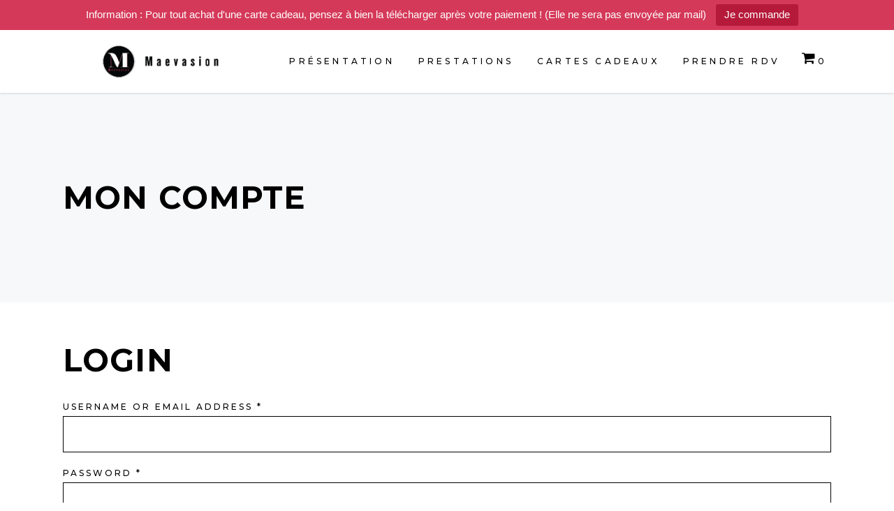

--- FILE ---
content_type: text/html; charset=UTF-8
request_url: https://maevasion.fr/mon-compte/
body_size: 15921
content:
<!DOCTYPE html>
<html lang="fr-FR">
<head>
    
        <meta charset="UTF-8"/>
        <link rel="profile" href="https://gmpg.org/xfn/11"/>
        
                <meta name="viewport" content="width=device-width,initial-scale=1,user-scalable=yes">
        <meta name='robots' content='noindex, follow' />
<script>window._wca = window._wca || [];</script>

	<!-- This site is optimized with the Yoast SEO plugin v21.7 - https://yoast.com/wordpress/plugins/seo/ -->
	<title>Mon compte - Maevasion - Esthéticienne à domicile</title>
	<link rel="canonical" href="https://maevasion.fr/mon-compte/" />
	<meta property="og:locale" content="fr_FR" />
	<meta property="og:type" content="article" />
	<meta property="og:title" content="Mon compte - Maevasion - Esthéticienne à domicile" />
	<meta property="og:url" content="https://maevasion.fr/mon-compte/" />
	<meta property="og:site_name" content="Maevasion - Esthéticienne à domicile" />
	<meta name="twitter:card" content="summary_large_image" />
	<script type="application/ld+json" class="yoast-schema-graph">{"@context":"https://schema.org","@graph":[{"@type":"WebPage","@id":"https://maevasion.fr/mon-compte/","url":"https://maevasion.fr/mon-compte/","name":"Mon compte - Maevasion - Esthéticienne à domicile","isPartOf":{"@id":"https://maevasion.fr/#website"},"datePublished":"2018-12-09T13:15:35+00:00","dateModified":"2018-12-09T13:15:35+00:00","breadcrumb":{"@id":"https://maevasion.fr/mon-compte/#breadcrumb"},"inLanguage":"fr-FR","potentialAction":[{"@type":"ReadAction","target":["https://maevasion.fr/mon-compte/"]}]},{"@type":"BreadcrumbList","@id":"https://maevasion.fr/mon-compte/#breadcrumb","itemListElement":[{"@type":"ListItem","position":1,"name":"Accueil","item":"https://maevasion.fr/"},{"@type":"ListItem","position":2,"name":"Mon compte"}]},{"@type":"WebSite","@id":"https://maevasion.fr/#website","url":"https://maevasion.fr/","name":"Maevasion - Esthéticienne à domicile","description":"Bel et Bien chez soi","publisher":{"@id":"https://maevasion.fr/#organization"},"potentialAction":[{"@type":"SearchAction","target":{"@type":"EntryPoint","urlTemplate":"https://maevasion.fr/?s={search_term_string}"},"query-input":"required name=search_term_string"}],"inLanguage":"fr-FR"},{"@type":"Organization","@id":"https://maevasion.fr/#organization","name":"Maëvasion","url":"https://maevasion.fr/","logo":{"@type":"ImageObject","inLanguage":"fr-FR","@id":"https://maevasion.fr/#/schema/logo/image/","url":"https://maevasion.fr/wp-content/uploads/2018/12/Logo-Maëvasion-RVB-version-écran-2.jpg","contentUrl":"https://maevasion.fr/wp-content/uploads/2018/12/Logo-Maëvasion-RVB-version-écran-2.jpg","width":501,"height":500,"caption":"Maëvasion"},"image":{"@id":"https://maevasion.fr/#/schema/logo/image/"}}]}</script>
	<!-- / Yoast SEO plugin. -->


<link rel='dns-prefetch' href='//stats.wp.com' />
<link rel='dns-prefetch' href='//secure.gravatar.com' />
<link rel='dns-prefetch' href='//fonts.googleapis.com' />
<link rel='dns-prefetch' href='//v0.wordpress.com' />
<link rel='dns-prefetch' href='//c0.wp.com' />
<link rel="alternate" type="application/rss+xml" title="Maevasion - Esthéticienne à domicile &raquo; Flux" href="https://maevasion.fr/feed/" />
<link rel="alternate" type="application/rss+xml" title="Maevasion - Esthéticienne à domicile &raquo; Flux des commentaires" href="https://maevasion.fr/comments/feed/" />
<link rel="alternate" title="oEmbed (JSON)" type="application/json+oembed" href="https://maevasion.fr/wp-json/oembed/1.0/embed?url=https%3A%2F%2Fmaevasion.fr%2Fmon-compte%2F" />
<link rel="alternate" title="oEmbed (XML)" type="text/xml+oembed" href="https://maevasion.fr/wp-json/oembed/1.0/embed?url=https%3A%2F%2Fmaevasion.fr%2Fmon-compte%2F&#038;format=xml" />
		<!-- This site uses the Google Analytics by MonsterInsights plugin v8.23.1 - Using Analytics tracking - https://www.monsterinsights.com/ -->
		<!-- Remarque : MonsterInsights n’est actuellement pas configuré sur ce site. Le propriétaire doit authentifier son compte Google Analytics dans les réglages de MonsterInsights.  -->
					<!-- No tracking code set -->
				<!-- / Google Analytics by MonsterInsights -->
		<style id='wp-img-auto-sizes-contain-inline-css' type='text/css'>
img:is([sizes=auto i],[sizes^="auto," i]){contain-intrinsic-size:3000px 1500px}
/*# sourceURL=wp-img-auto-sizes-contain-inline-css */
</style>
<style id='wp-emoji-styles-inline-css' type='text/css'>

	img.wp-smiley, img.emoji {
		display: inline !important;
		border: none !important;
		box-shadow: none !important;
		height: 1em !important;
		width: 1em !important;
		margin: 0 0.07em !important;
		vertical-align: -0.1em !important;
		background: none !important;
		padding: 0 !important;
	}
/*# sourceURL=wp-emoji-styles-inline-css */
</style>
<style id='wp-block-library-inline-css' type='text/css'>
:root{--wp-block-synced-color:#7a00df;--wp-block-synced-color--rgb:122,0,223;--wp-bound-block-color:var(--wp-block-synced-color);--wp-editor-canvas-background:#ddd;--wp-admin-theme-color:#007cba;--wp-admin-theme-color--rgb:0,124,186;--wp-admin-theme-color-darker-10:#006ba1;--wp-admin-theme-color-darker-10--rgb:0,107,160.5;--wp-admin-theme-color-darker-20:#005a87;--wp-admin-theme-color-darker-20--rgb:0,90,135;--wp-admin-border-width-focus:2px}@media (min-resolution:192dpi){:root{--wp-admin-border-width-focus:1.5px}}.wp-element-button{cursor:pointer}:root .has-very-light-gray-background-color{background-color:#eee}:root .has-very-dark-gray-background-color{background-color:#313131}:root .has-very-light-gray-color{color:#eee}:root .has-very-dark-gray-color{color:#313131}:root .has-vivid-green-cyan-to-vivid-cyan-blue-gradient-background{background:linear-gradient(135deg,#00d084,#0693e3)}:root .has-purple-crush-gradient-background{background:linear-gradient(135deg,#34e2e4,#4721fb 50%,#ab1dfe)}:root .has-hazy-dawn-gradient-background{background:linear-gradient(135deg,#faaca8,#dad0ec)}:root .has-subdued-olive-gradient-background{background:linear-gradient(135deg,#fafae1,#67a671)}:root .has-atomic-cream-gradient-background{background:linear-gradient(135deg,#fdd79a,#004a59)}:root .has-nightshade-gradient-background{background:linear-gradient(135deg,#330968,#31cdcf)}:root .has-midnight-gradient-background{background:linear-gradient(135deg,#020381,#2874fc)}:root{--wp--preset--font-size--normal:16px;--wp--preset--font-size--huge:42px}.has-regular-font-size{font-size:1em}.has-larger-font-size{font-size:2.625em}.has-normal-font-size{font-size:var(--wp--preset--font-size--normal)}.has-huge-font-size{font-size:var(--wp--preset--font-size--huge)}.has-text-align-center{text-align:center}.has-text-align-left{text-align:left}.has-text-align-right{text-align:right}.has-fit-text{white-space:nowrap!important}#end-resizable-editor-section{display:none}.aligncenter{clear:both}.items-justified-left{justify-content:flex-start}.items-justified-center{justify-content:center}.items-justified-right{justify-content:flex-end}.items-justified-space-between{justify-content:space-between}.screen-reader-text{border:0;clip-path:inset(50%);height:1px;margin:-1px;overflow:hidden;padding:0;position:absolute;width:1px;word-wrap:normal!important}.screen-reader-text:focus{background-color:#ddd;clip-path:none;color:#444;display:block;font-size:1em;height:auto;left:5px;line-height:normal;padding:15px 23px 14px;text-decoration:none;top:5px;width:auto;z-index:100000}html :where(.has-border-color){border-style:solid}html :where([style*=border-top-color]){border-top-style:solid}html :where([style*=border-right-color]){border-right-style:solid}html :where([style*=border-bottom-color]){border-bottom-style:solid}html :where([style*=border-left-color]){border-left-style:solid}html :where([style*=border-width]){border-style:solid}html :where([style*=border-top-width]){border-top-style:solid}html :where([style*=border-right-width]){border-right-style:solid}html :where([style*=border-bottom-width]){border-bottom-style:solid}html :where([style*=border-left-width]){border-left-style:solid}html :where(img[class*=wp-image-]){height:auto;max-width:100%}:where(figure){margin:0 0 1em}html :where(.is-position-sticky){--wp-admin--admin-bar--position-offset:var(--wp-admin--admin-bar--height,0px)}@media screen and (max-width:600px){html :where(.is-position-sticky){--wp-admin--admin-bar--position-offset:0px}}
.has-text-align-justify{text-align:justify;}

/*# sourceURL=wp-block-library-inline-css */
</style><style id='global-styles-inline-css' type='text/css'>
:root{--wp--preset--aspect-ratio--square: 1;--wp--preset--aspect-ratio--4-3: 4/3;--wp--preset--aspect-ratio--3-4: 3/4;--wp--preset--aspect-ratio--3-2: 3/2;--wp--preset--aspect-ratio--2-3: 2/3;--wp--preset--aspect-ratio--16-9: 16/9;--wp--preset--aspect-ratio--9-16: 9/16;--wp--preset--color--black: #000000;--wp--preset--color--cyan-bluish-gray: #abb8c3;--wp--preset--color--white: #ffffff;--wp--preset--color--pale-pink: #f78da7;--wp--preset--color--vivid-red: #cf2e2e;--wp--preset--color--luminous-vivid-orange: #ff6900;--wp--preset--color--luminous-vivid-amber: #fcb900;--wp--preset--color--light-green-cyan: #7bdcb5;--wp--preset--color--vivid-green-cyan: #00d084;--wp--preset--color--pale-cyan-blue: #8ed1fc;--wp--preset--color--vivid-cyan-blue: #0693e3;--wp--preset--color--vivid-purple: #9b51e0;--wp--preset--gradient--vivid-cyan-blue-to-vivid-purple: linear-gradient(135deg,rgb(6,147,227) 0%,rgb(155,81,224) 100%);--wp--preset--gradient--light-green-cyan-to-vivid-green-cyan: linear-gradient(135deg,rgb(122,220,180) 0%,rgb(0,208,130) 100%);--wp--preset--gradient--luminous-vivid-amber-to-luminous-vivid-orange: linear-gradient(135deg,rgb(252,185,0) 0%,rgb(255,105,0) 100%);--wp--preset--gradient--luminous-vivid-orange-to-vivid-red: linear-gradient(135deg,rgb(255,105,0) 0%,rgb(207,46,46) 100%);--wp--preset--gradient--very-light-gray-to-cyan-bluish-gray: linear-gradient(135deg,rgb(238,238,238) 0%,rgb(169,184,195) 100%);--wp--preset--gradient--cool-to-warm-spectrum: linear-gradient(135deg,rgb(74,234,220) 0%,rgb(151,120,209) 20%,rgb(207,42,186) 40%,rgb(238,44,130) 60%,rgb(251,105,98) 80%,rgb(254,248,76) 100%);--wp--preset--gradient--blush-light-purple: linear-gradient(135deg,rgb(255,206,236) 0%,rgb(152,150,240) 100%);--wp--preset--gradient--blush-bordeaux: linear-gradient(135deg,rgb(254,205,165) 0%,rgb(254,45,45) 50%,rgb(107,0,62) 100%);--wp--preset--gradient--luminous-dusk: linear-gradient(135deg,rgb(255,203,112) 0%,rgb(199,81,192) 50%,rgb(65,88,208) 100%);--wp--preset--gradient--pale-ocean: linear-gradient(135deg,rgb(255,245,203) 0%,rgb(182,227,212) 50%,rgb(51,167,181) 100%);--wp--preset--gradient--electric-grass: linear-gradient(135deg,rgb(202,248,128) 0%,rgb(113,206,126) 100%);--wp--preset--gradient--midnight: linear-gradient(135deg,rgb(2,3,129) 0%,rgb(40,116,252) 100%);--wp--preset--font-size--small: 13px;--wp--preset--font-size--medium: 20px;--wp--preset--font-size--large: 36px;--wp--preset--font-size--x-large: 42px;--wp--preset--spacing--20: 0.44rem;--wp--preset--spacing--30: 0.67rem;--wp--preset--spacing--40: 1rem;--wp--preset--spacing--50: 1.5rem;--wp--preset--spacing--60: 2.25rem;--wp--preset--spacing--70: 3.38rem;--wp--preset--spacing--80: 5.06rem;--wp--preset--shadow--natural: 6px 6px 9px rgba(0, 0, 0, 0.2);--wp--preset--shadow--deep: 12px 12px 50px rgba(0, 0, 0, 0.4);--wp--preset--shadow--sharp: 6px 6px 0px rgba(0, 0, 0, 0.2);--wp--preset--shadow--outlined: 6px 6px 0px -3px rgb(255, 255, 255), 6px 6px rgb(0, 0, 0);--wp--preset--shadow--crisp: 6px 6px 0px rgb(0, 0, 0);}:where(.is-layout-flex){gap: 0.5em;}:where(.is-layout-grid){gap: 0.5em;}body .is-layout-flex{display: flex;}.is-layout-flex{flex-wrap: wrap;align-items: center;}.is-layout-flex > :is(*, div){margin: 0;}body .is-layout-grid{display: grid;}.is-layout-grid > :is(*, div){margin: 0;}:where(.wp-block-columns.is-layout-flex){gap: 2em;}:where(.wp-block-columns.is-layout-grid){gap: 2em;}:where(.wp-block-post-template.is-layout-flex){gap: 1.25em;}:where(.wp-block-post-template.is-layout-grid){gap: 1.25em;}.has-black-color{color: var(--wp--preset--color--black) !important;}.has-cyan-bluish-gray-color{color: var(--wp--preset--color--cyan-bluish-gray) !important;}.has-white-color{color: var(--wp--preset--color--white) !important;}.has-pale-pink-color{color: var(--wp--preset--color--pale-pink) !important;}.has-vivid-red-color{color: var(--wp--preset--color--vivid-red) !important;}.has-luminous-vivid-orange-color{color: var(--wp--preset--color--luminous-vivid-orange) !important;}.has-luminous-vivid-amber-color{color: var(--wp--preset--color--luminous-vivid-amber) !important;}.has-light-green-cyan-color{color: var(--wp--preset--color--light-green-cyan) !important;}.has-vivid-green-cyan-color{color: var(--wp--preset--color--vivid-green-cyan) !important;}.has-pale-cyan-blue-color{color: var(--wp--preset--color--pale-cyan-blue) !important;}.has-vivid-cyan-blue-color{color: var(--wp--preset--color--vivid-cyan-blue) !important;}.has-vivid-purple-color{color: var(--wp--preset--color--vivid-purple) !important;}.has-black-background-color{background-color: var(--wp--preset--color--black) !important;}.has-cyan-bluish-gray-background-color{background-color: var(--wp--preset--color--cyan-bluish-gray) !important;}.has-white-background-color{background-color: var(--wp--preset--color--white) !important;}.has-pale-pink-background-color{background-color: var(--wp--preset--color--pale-pink) !important;}.has-vivid-red-background-color{background-color: var(--wp--preset--color--vivid-red) !important;}.has-luminous-vivid-orange-background-color{background-color: var(--wp--preset--color--luminous-vivid-orange) !important;}.has-luminous-vivid-amber-background-color{background-color: var(--wp--preset--color--luminous-vivid-amber) !important;}.has-light-green-cyan-background-color{background-color: var(--wp--preset--color--light-green-cyan) !important;}.has-vivid-green-cyan-background-color{background-color: var(--wp--preset--color--vivid-green-cyan) !important;}.has-pale-cyan-blue-background-color{background-color: var(--wp--preset--color--pale-cyan-blue) !important;}.has-vivid-cyan-blue-background-color{background-color: var(--wp--preset--color--vivid-cyan-blue) !important;}.has-vivid-purple-background-color{background-color: var(--wp--preset--color--vivid-purple) !important;}.has-black-border-color{border-color: var(--wp--preset--color--black) !important;}.has-cyan-bluish-gray-border-color{border-color: var(--wp--preset--color--cyan-bluish-gray) !important;}.has-white-border-color{border-color: var(--wp--preset--color--white) !important;}.has-pale-pink-border-color{border-color: var(--wp--preset--color--pale-pink) !important;}.has-vivid-red-border-color{border-color: var(--wp--preset--color--vivid-red) !important;}.has-luminous-vivid-orange-border-color{border-color: var(--wp--preset--color--luminous-vivid-orange) !important;}.has-luminous-vivid-amber-border-color{border-color: var(--wp--preset--color--luminous-vivid-amber) !important;}.has-light-green-cyan-border-color{border-color: var(--wp--preset--color--light-green-cyan) !important;}.has-vivid-green-cyan-border-color{border-color: var(--wp--preset--color--vivid-green-cyan) !important;}.has-pale-cyan-blue-border-color{border-color: var(--wp--preset--color--pale-cyan-blue) !important;}.has-vivid-cyan-blue-border-color{border-color: var(--wp--preset--color--vivid-cyan-blue) !important;}.has-vivid-purple-border-color{border-color: var(--wp--preset--color--vivid-purple) !important;}.has-vivid-cyan-blue-to-vivid-purple-gradient-background{background: var(--wp--preset--gradient--vivid-cyan-blue-to-vivid-purple) !important;}.has-light-green-cyan-to-vivid-green-cyan-gradient-background{background: var(--wp--preset--gradient--light-green-cyan-to-vivid-green-cyan) !important;}.has-luminous-vivid-amber-to-luminous-vivid-orange-gradient-background{background: var(--wp--preset--gradient--luminous-vivid-amber-to-luminous-vivid-orange) !important;}.has-luminous-vivid-orange-to-vivid-red-gradient-background{background: var(--wp--preset--gradient--luminous-vivid-orange-to-vivid-red) !important;}.has-very-light-gray-to-cyan-bluish-gray-gradient-background{background: var(--wp--preset--gradient--very-light-gray-to-cyan-bluish-gray) !important;}.has-cool-to-warm-spectrum-gradient-background{background: var(--wp--preset--gradient--cool-to-warm-spectrum) !important;}.has-blush-light-purple-gradient-background{background: var(--wp--preset--gradient--blush-light-purple) !important;}.has-blush-bordeaux-gradient-background{background: var(--wp--preset--gradient--blush-bordeaux) !important;}.has-luminous-dusk-gradient-background{background: var(--wp--preset--gradient--luminous-dusk) !important;}.has-pale-ocean-gradient-background{background: var(--wp--preset--gradient--pale-ocean) !important;}.has-electric-grass-gradient-background{background: var(--wp--preset--gradient--electric-grass) !important;}.has-midnight-gradient-background{background: var(--wp--preset--gradient--midnight) !important;}.has-small-font-size{font-size: var(--wp--preset--font-size--small) !important;}.has-medium-font-size{font-size: var(--wp--preset--font-size--medium) !important;}.has-large-font-size{font-size: var(--wp--preset--font-size--large) !important;}.has-x-large-font-size{font-size: var(--wp--preset--font-size--x-large) !important;}
/*# sourceURL=global-styles-inline-css */
</style>

<style id='classic-theme-styles-inline-css' type='text/css'>
/*! This file is auto-generated */
.wp-block-button__link{color:#fff;background-color:#32373c;border-radius:9999px;box-shadow:none;text-decoration:none;padding:calc(.667em + 2px) calc(1.333em + 2px);font-size:1.125em}.wp-block-file__button{background:#32373c;color:#fff;text-decoration:none}
/*# sourceURL=/wp-includes/css/classic-themes.min.css */
</style>
<link rel='stylesheet' id='contact-form-7-css' href='https://maevasion.fr/wp-content/plugins/contact-form-7/includes/css/styles.css?ver=5.8.5' type='text/css' media='all' />
<link rel='stylesheet' id='rs-plugin-settings-css' href='https://maevasion.fr/wp-content/plugins/revslider/public/assets/css/settings.css?ver=5.4.8' type='text/css' media='all' />
<style id='rs-plugin-settings-inline-css' type='text/css'>
#rs-demo-id {}
/*# sourceURL=rs-plugin-settings-inline-css */
</style>
<link rel='stylesheet' id='topbar-css' href='https://maevasion.fr/wp-content/plugins/top-bar/inc/../css/topbar_style.css?ver=6.9' type='text/css' media='all' />
<link rel='stylesheet' id='select2-css' href='https://c0.wp.com/p/woocommerce/8.4.2/assets/css/select2.css' type='text/css' media='all' />
<style id='woocommerce-inline-inline-css' type='text/css'>
.woocommerce form .form-row .required { visibility: visible; }
/*# sourceURL=woocommerce-inline-inline-css */
</style>
<link rel='stylesheet' id='curly-mkdf-default-style-css' href='https://maevasion.fr/wp-content/themes/curly/style.css?ver=6.9' type='text/css' media='all' />
<link rel='stylesheet' id='curly-mkdf-child-style-css' href='https://maevasion.fr/wp-content/themes/curly-child/style.css?ver=6.9' type='text/css' media='all' />
<link rel='stylesheet' id='curly-mkdf-modules-css' href='https://maevasion.fr/wp-content/themes/curly/assets/css/modules.min.css?ver=6.9' type='text/css' media='all' />
<link rel='stylesheet' id='curly-mkdf-font_awesome-css' href='https://maevasion.fr/wp-content/themes/curly/assets/css/font-awesome/css/font-awesome.min.css?ver=6.9' type='text/css' media='all' />
<link rel='stylesheet' id='mediaelement-css' href='https://c0.wp.com/c/6.9/wp-includes/js/mediaelement/mediaelementplayer-legacy.min.css' type='text/css' media='all' />
<link rel='stylesheet' id='wp-mediaelement-css' href='https://c0.wp.com/c/6.9/wp-includes/js/mediaelement/wp-mediaelement.min.css' type='text/css' media='all' />
<link rel='stylesheet' id='curly-mkdf-woo-css' href='https://maevasion.fr/wp-content/themes/curly/assets/css/woocommerce.min.css?ver=6.9' type='text/css' media='all' />
<style id='curly-mkdf-woo-inline-css' type='text/css'>
.mkdf-smooth-transition-loader { background-color: #0a0a0a;}
/*# sourceURL=curly-mkdf-woo-inline-css */
</style>
<link rel='stylesheet' id='curly-business-style-css' href='https://maevasion.fr/wp-content/plugins/curly-business/assets/css/business.min.css?ver=6.9' type='text/css' media='all' />
<link rel='stylesheet' id='curly-business-responsive-style-css' href='https://maevasion.fr/wp-content/plugins/curly-business/assets/css/business-responsive.min.css?ver=6.9' type='text/css' media='all' />
<link rel='stylesheet' id='curly-mkdf-woo-responsive-css' href='https://maevasion.fr/wp-content/themes/curly/assets/css/woocommerce-responsive.min.css?ver=6.9' type='text/css' media='all' />
<link rel='stylesheet' id='curly-mkdf-style-dynamic-css' href='https://maevasion.fr/wp-content/themes/curly/assets/css/style_dynamic.css?ver=1703257148' type='text/css' media='all' />
<link rel='stylesheet' id='curly-mkdf-modules-responsive-css' href='https://maevasion.fr/wp-content/themes/curly/assets/css/modules-responsive.min.css?ver=6.9' type='text/css' media='all' />
<link rel='stylesheet' id='curly-mkdf-style-dynamic-responsive-css' href='https://maevasion.fr/wp-content/themes/curly/assets/css/style_dynamic_responsive.css?ver=1703257148' type='text/css' media='all' />
<link rel='stylesheet' id='curly-mkdf-google-fonts-css' href='https://fonts.googleapis.com/css?family=Montserrat%3A300%2C500%2C700&#038;subset=latin-ext&#038;ver=1.0.0' type='text/css' media='all' />
<link rel='stylesheet' id='jetpack_css-css' href='https://c0.wp.com/p/jetpack/12.9.4/css/jetpack.css' type='text/css' media='all' />
<script type="text/javascript" src="https://c0.wp.com/c/6.9/wp-includes/js/jquery/jquery.min.js" id="jquery-core-js"></script>
<script type="text/javascript" src="https://c0.wp.com/c/6.9/wp-includes/js/jquery/jquery-migrate.min.js" id="jquery-migrate-js"></script>
<script type="text/javascript" src="https://maevasion.fr/wp-content/plugins/revslider/public/assets/js/jquery.themepunch.tools.min.js?ver=5.4.8" id="tp-tools-js"></script>
<script type="text/javascript" src="https://maevasion.fr/wp-content/plugins/revslider/public/assets/js/jquery.themepunch.revolution.min.js?ver=5.4.8" id="revmin-js"></script>
<script type="text/javascript" id="topbar_frontjs-js-extra">
/* <![CDATA[ */
var tpbr_settings = {"fixed":"notfixed","user_who":"notloggedin","guests_or_users":"all","message":"Information : Pour tout achat d'une carte cadeau, pensez \u00e0 bien la t\u00e9l\u00e9charger apr\u00e8s votre paiement !  (Elle ne sera pas envoy\u00e9e par mail)","status":"active","yn_button":"button","color":"#d53959","button_text":"Je commande","button_url":"https://maevasion.fr/produit/carte-cadeau/","button_behavior":"samewindow","is_admin_bar":"no","detect_sticky":"1"};
//# sourceURL=topbar_frontjs-js-extra
/* ]]> */
</script>
<script type="text/javascript" src="https://maevasion.fr/wp-content/plugins/top-bar/inc/../js/tpbr_front.min.js?ver=6.9" id="topbar_frontjs-js"></script>
<script type="text/javascript" src="https://c0.wp.com/p/woocommerce/8.4.2/assets/js/jquery-blockui/jquery.blockUI.min.js" id="jquery-blockui-js" data-wp-strategy="defer"></script>
<script type="text/javascript" id="wc-add-to-cart-js-extra">
/* <![CDATA[ */
var wc_add_to_cart_params = {"ajax_url":"/wp-admin/admin-ajax.php","wc_ajax_url":"/?wc-ajax=%%endpoint%%","i18n_view_cart":"View cart","cart_url":"https://maevasion.fr/panier/","is_cart":"","cart_redirect_after_add":"no"};
//# sourceURL=wc-add-to-cart-js-extra
/* ]]> */
</script>
<script type="text/javascript" src="https://c0.wp.com/p/woocommerce/8.4.2/assets/js/frontend/add-to-cart.min.js" id="wc-add-to-cart-js" data-wp-strategy="defer"></script>
<script type="text/javascript" src="https://c0.wp.com/p/woocommerce/8.4.2/assets/js/selectWoo/selectWoo.full.min.js" id="selectWoo-js" defer="defer" data-wp-strategy="defer"></script>
<script type="text/javascript" src="https://c0.wp.com/p/woocommerce/8.4.2/assets/js/js-cookie/js.cookie.min.js" id="js-cookie-js" defer="defer" data-wp-strategy="defer"></script>
<script type="text/javascript" id="woocommerce-js-extra">
/* <![CDATA[ */
var woocommerce_params = {"ajax_url":"/wp-admin/admin-ajax.php","wc_ajax_url":"/?wc-ajax=%%endpoint%%"};
//# sourceURL=woocommerce-js-extra
/* ]]> */
</script>
<script type="text/javascript" src="https://c0.wp.com/p/woocommerce/8.4.2/assets/js/frontend/woocommerce.min.js" id="woocommerce-js" defer="defer" data-wp-strategy="defer"></script>
<script type="text/javascript" src="https://maevasion.fr/wp-content/plugins/js_composer/assets/js/vendors/woocommerce-add-to-cart.js?ver=6.0.3" id="vc_woocommerce-add-to-cart-js-js"></script>
<script defer type="text/javascript" src="https://stats.wp.com/s-202604.js" id="woocommerce-analytics-js"></script>
<script type="text/javascript" src="https://c0.wp.com/p/woocommerce/8.4.2/assets/js/select2/select2.full.min.js" id="select2-js" defer="defer" data-wp-strategy="defer"></script>
<link rel="https://api.w.org/" href="https://maevasion.fr/wp-json/" /><link rel="alternate" title="JSON" type="application/json" href="https://maevasion.fr/wp-json/wp/v2/pages/4181" /><link rel="EditURI" type="application/rsd+xml" title="RSD" href="https://maevasion.fr/xmlrpc.php?rsd" />
<meta name="generator" content="WordPress 6.9" />
<meta name="generator" content="WooCommerce 8.4.2" />
<link rel='shortlink' href='https://wp.me/PaznzP-15r' />
	<style>img#wpstats{display:none}</style>
			<noscript><style>.woocommerce-product-gallery{ opacity: 1 !important; }</style></noscript>
	<meta name="generator" content="Powered by WPBakery Page Builder - drag and drop page builder for WordPress."/>
<meta name="generator" content="Powered by Slider Revolution 5.4.8 - responsive, Mobile-Friendly Slider Plugin for WordPress with comfortable drag and drop interface." />
<link rel="icon" href="https://maevasion.fr/wp-content/uploads/2018/12/LogoMaevasion-02-100x100.png" sizes="32x32" />
<link rel="icon" href="https://maevasion.fr/wp-content/uploads/2018/12/LogoMaevasion-02-300x300.png" sizes="192x192" />
<link rel="apple-touch-icon" href="https://maevasion.fr/wp-content/uploads/2018/12/LogoMaevasion-02-300x300.png" />
<meta name="msapplication-TileImage" content="https://maevasion.fr/wp-content/uploads/2018/12/LogoMaevasion-02-300x300.png" />
<script type="text/javascript">function setREVStartSize(e){									
						try{ e.c=jQuery(e.c);var i=jQuery(window).width(),t=9999,r=0,n=0,l=0,f=0,s=0,h=0;
							if(e.responsiveLevels&&(jQuery.each(e.responsiveLevels,function(e,f){f>i&&(t=r=f,l=e),i>f&&f>r&&(r=f,n=e)}),t>r&&(l=n)),f=e.gridheight[l]||e.gridheight[0]||e.gridheight,s=e.gridwidth[l]||e.gridwidth[0]||e.gridwidth,h=i/s,h=h>1?1:h,f=Math.round(h*f),"fullscreen"==e.sliderLayout){var u=(e.c.width(),jQuery(window).height());if(void 0!=e.fullScreenOffsetContainer){var c=e.fullScreenOffsetContainer.split(",");if (c) jQuery.each(c,function(e,i){u=jQuery(i).length>0?u-jQuery(i).outerHeight(!0):u}),e.fullScreenOffset.split("%").length>1&&void 0!=e.fullScreenOffset&&e.fullScreenOffset.length>0?u-=jQuery(window).height()*parseInt(e.fullScreenOffset,0)/100:void 0!=e.fullScreenOffset&&e.fullScreenOffset.length>0&&(u-=parseInt(e.fullScreenOffset,0))}f=u}else void 0!=e.minHeight&&f<e.minHeight&&(f=e.minHeight);e.c.closest(".rev_slider_wrapper").css({height:f})					
						}catch(d){console.log("Failure at Presize of Slider:"+d)}						
					};</script>
<noscript><style> .wpb_animate_when_almost_visible { opacity: 1; }</style></noscript></head>
<body data-rsssl=1 class="wp-singular page-template-default page page-id-4181 wp-theme-curly wp-child-theme-curly-child theme-curly mkdf-business-1.1 curly-core-1.1.1 woocommerce-account woocommerce-page woocommerce-no-js curly child-child-ver-1.0.0 curly-ver-1.3 mkdf-grid-1200 mkdf-empty-google-api mkdf-wide-dropdown-menu-content-in-grid mkdf-dark-header mkdf-fixed-on-scroll mkdf-dropdown-animate-height mkdf-header-standard mkdf-menu-area-in-grid-shadow-disable mkdf-menu-area-border-disable mkdf-menu-area-in-grid-border-disable mkdf-logo-area-border-disable mkdf-woocommerce-page mkdf-woocommerce-columns-3 mkdf-woo-normal-space mkdf-woo-pl-info-below-image mkdf-woo-single-thumb-on-left-side mkdf-woo-single-has-pretty-photo mkdf-default-mobile-header mkdf-sticky-up-mobile-header wpb-js-composer js-comp-ver-6.0.3 vc_responsive" itemscope itemtype="http://schema.org/WebPage">

<div class="mkdf-wrapper">
    <div class="mkdf-wrapper-inner">
        
    <header class="mkdf-page-header">
        
                <div class="mkdf-fixed-wrapper">
            
            <div class="mkdf-menu-area mkdf-menu-right">
                
                                <div class="mkdf-grid">
                    
                    <div class="mkdf-vertical-align-containers">
                        <div class="mkdf-position-left"><!--
				 -->
                            <div class="mkdf-position-left-inner">
                                

    <div class="mkdf-logo-wrapper">
        <a itemprop="url" href="https://maevasion.fr/" style="height: 208px;">
            <img itemprop="image" class="mkdf-normal-logo" src="https://maevasion.fr/wp-content/uploads/2018/12/LogoMaevasionDark-02-02.png" width="1257" height="417"  alt="logo"/>
                            <img itemprop="image" class="mkdf-dark-logo" src="https://maevasion.fr/wp-content/uploads/2018/12/LogoMaevasionDark-02-02.png" width="1257" height="417"  alt="dark logo"/>                            <img itemprop="image" class="mkdf-light-logo" src="https://maevasion.fr/wp-content/uploads/2018/12/LogoMaevasion-01-01.png" width="1257" height="418"  alt="light logo"/>        </a>
    </div>

                                                            </div>
                        </div>
                                                <div class="mkdf-position-right"><!--
				 -->
                            <div class="mkdf-position-right-inner">
                                                                    
    <nav class="mkdf-main-menu mkdf-drop-down mkdf-default-nav">
        <ul id="menu-maevasion" class="clearfix"><li id="nav-menu-item-4232" class="menu-item menu-item-type-post_type menu-item-object-page menu-item-has-children  has_sub narrow"><a href="https://maevasion.fr/presentation/" class=""><span class="item_outer"><span class="item_text">Présentation</span><i class="mkdf-menu-arrow fa fa-angle-down"></i></span></a>
<div class="second"><div class="inner"><ul>
	<li id="nav-menu-item-4663" class="menu-item menu-item-type-post_type menu-item-object-page "><a href="https://maevasion.fr/infos-pratiques/" class=""><span class="item_outer"><span class="item_text">Infos pratiques</span></span></a></li>
	<li id="nav-menu-item-4666" class="menu-item menu-item-type-post_type menu-item-object-page "><a href="https://maevasion.fr/contact/" class=""><span class="item_outer"><span class="item_text">Contact</span></span></a></li>
	<li id="nav-menu-item-10234" class="menu-item menu-item-type-custom menu-item-object-custom "><a href="https://www.fredericm.com/fr-fr/shop?refcode=chuan5gz32udjj97q84qzusmf" class=""><span class="item_outer"><span class="item_text">Nos produits</span></span></a></li>
</ul></div></div>
</li>
<li id="nav-menu-item-4233" class="menu-item menu-item-type-post_type menu-item-object-page menu-item-has-children  has_sub narrow"><a href="https://maevasion.fr/mes-prestations/" class=""><span class="item_outer"><span class="item_text">Prestations</span><i class="mkdf-menu-arrow fa fa-angle-down"></i></span></a>
<div class="second"><div class="inner"><ul>
	<li id="nav-menu-item-4372" class="menu-item menu-item-type-post_type menu-item-object-page "><a href="https://maevasion.fr/epilations/" class=""><span class="item_outer"><span class="item_text">Epilations</span></span></a></li>
	<li id="nav-menu-item-4370" class="menu-item menu-item-type-post_type menu-item-object-page "><a href="https://maevasion.fr/soins-des-cils/" class=""><span class="item_outer"><span class="item_text">Soins de cils</span></span></a></li>
	<li id="nav-menu-item-4373" class="menu-item menu-item-type-post_type menu-item-object-page "><a href="https://maevasion.fr/soins-du-visage/" class=""><span class="item_outer"><span class="item_text">Soins du visage</span></span></a></li>
	<li id="nav-menu-item-4234" class="menu-item menu-item-type-post_type menu-item-object-page "><a href="https://maevasion.fr/soins-corporels/" class=""><span class="item_outer"><span class="item_text">Soins corporels</span></span></a></li>
	<li id="nav-menu-item-4371" class="menu-item menu-item-type-post_type menu-item-object-page "><a href="https://maevasion.fr/maquillage/" class=""><span class="item_outer"><span class="item_text">Maquillages</span></span></a></li>
	<li id="nav-menu-item-4369" class="menu-item menu-item-type-post_type menu-item-object-page "><a href="https://maevasion.fr/ongles/" class=""><span class="item_outer"><span class="item_text">Ongles</span></span></a></li>
	<li id="nav-menu-item-5067" class="menu-item menu-item-type-post_type menu-item-object-page "><a href="https://maevasion.fr/beauty-party/" class=""><span class="item_outer"><span class="item_text">Beauty Party</span></span></a></li>
</ul></div></div>
</li>
<li id="nav-menu-item-4555" class="menu-item menu-item-type-post_type menu-item-object-page  narrow"><a href="https://maevasion.fr/cartes-cadeaux/" class=""><span class="item_outer"><span class="item_text">Cartes cadeaux</span></span></a></li>
<li id="nav-menu-item-4430" class="menu-item menu-item-type-post_type menu-item-object-page  narrow"><a href="https://maevasion.fr/prendre-rendez-vous/" class=""><span class="item_outer"><span class="item_text">Prendre RDV</span></span></a></li>
</ul>    </nav>

                                                                			<div class="mkdf-shopping-cart-holder" >
				<div class="mkdf-shopping-cart-inner">
					<a itemprop="url" class="mkdf-header-cart mkdf-header-cart-icon-pack"					   href="https://maevasion.fr/panier/">
						<span class="mkdf-cart-icon"><i class="mkdf-icon-font-awesome fa fa-shopping-cart "></i></span>
						<span class="mkdf-cart-number">0</span>
					</a>
					<div class="mkdf-shopping-cart-dropdown">
						<ul>
															<li class="mkdf-empty-cart">
									<h5>Cart is empty.</h5></li>
													</ul>
					</div>
				</div>
			</div>
			                            </div>
                        </div>
                    </div>

                                    </div>
                        </div>

                    </div>
    
        
            </header>


    <header class="mkdf-mobile-header">
        
        <div class="mkdf-mobile-header-inner">
            <div class="mkdf-mobile-header-holder">
                <div class="mkdf-grid">
                    <div class="mkdf-vertical-align-containers">
                        <div class="mkdf-vertical-align-containers">
                                                            <div class="mkdf-mobile-menu-opener mkdf-mobile-menu-opener-icon-pack">
                                    <a href="javascript:void(0)">
									<span class="mkdf-mobile-menu-icon">
										<i class="mkdf-icon-font-awesome fa fa-bars "></i>									</span>
                                                                            </a>
                                </div>
                                                        <div class="mkdf-position-center"><!--
						 -->
                                <div class="mkdf-position-center-inner">
                                    

    <div class="mkdf-mobile-logo-wrapper">
        <a itemprop="url" href="https://maevasion.fr/" style="height: 208px">
            <img itemprop="image" src="https://maevasion.fr/wp-content/uploads/2018/12/LogoMaevasionDark-02-02.png" width="1257" height="417"  alt="Mobile Logo"/>
        </a>
    </div>

                                </div>
                            </div>
                            <div class="mkdf-position-right"><!--
						 -->
                                <div class="mkdf-position-right-inner">
                                                                    </div>
                            </div>
                        </div>
                    </div>
                </div>
            </div>
            <nav class="mkdf-mobile-nav" role="navigation" aria-label="Mobile Menu">
        <div class="mkdf-grid">
	        <ul id="menu-maevasion-1" class=""><li id="mobile-menu-item-4232" class="menu-item menu-item-type-post_type menu-item-object-page menu-item-has-children  has_sub"><a href="https://maevasion.fr/presentation/" class=""><span>Présentation</span></a><span class="mobile_arrow"><i class="mkdf-sub-arrow fa fa-angle-right"></i><i class="fa fa-angle-down"></i></span>
<ul class="sub_menu">
	<li id="mobile-menu-item-4663" class="menu-item menu-item-type-post_type menu-item-object-page "><a href="https://maevasion.fr/infos-pratiques/" class=""><span>Infos pratiques</span></a></li>
	<li id="mobile-menu-item-4666" class="menu-item menu-item-type-post_type menu-item-object-page "><a href="https://maevasion.fr/contact/" class=""><span>Contact</span></a></li>
	<li id="mobile-menu-item-10234" class="menu-item menu-item-type-custom menu-item-object-custom "><a href="https://www.fredericm.com/fr-fr/shop?refcode=chuan5gz32udjj97q84qzusmf" class=""><span>Nos produits</span></a></li>
</ul>
</li>
<li id="mobile-menu-item-4233" class="menu-item menu-item-type-post_type menu-item-object-page menu-item-has-children  has_sub"><a href="https://maevasion.fr/mes-prestations/" class=""><span>Prestations</span></a><span class="mobile_arrow"><i class="mkdf-sub-arrow fa fa-angle-right"></i><i class="fa fa-angle-down"></i></span>
<ul class="sub_menu">
	<li id="mobile-menu-item-4372" class="menu-item menu-item-type-post_type menu-item-object-page "><a href="https://maevasion.fr/epilations/" class=""><span>Epilations</span></a></li>
	<li id="mobile-menu-item-4370" class="menu-item menu-item-type-post_type menu-item-object-page "><a href="https://maevasion.fr/soins-des-cils/" class=""><span>Soins de cils</span></a></li>
	<li id="mobile-menu-item-4373" class="menu-item menu-item-type-post_type menu-item-object-page "><a href="https://maevasion.fr/soins-du-visage/" class=""><span>Soins du visage</span></a></li>
	<li id="mobile-menu-item-4234" class="menu-item menu-item-type-post_type menu-item-object-page "><a href="https://maevasion.fr/soins-corporels/" class=""><span>Soins corporels</span></a></li>
	<li id="mobile-menu-item-4371" class="menu-item menu-item-type-post_type menu-item-object-page "><a href="https://maevasion.fr/maquillage/" class=""><span>Maquillages</span></a></li>
	<li id="mobile-menu-item-4369" class="menu-item menu-item-type-post_type menu-item-object-page "><a href="https://maevasion.fr/ongles/" class=""><span>Ongles</span></a></li>
	<li id="mobile-menu-item-5067" class="menu-item menu-item-type-post_type menu-item-object-page "><a href="https://maevasion.fr/beauty-party/" class=""><span>Beauty Party</span></a></li>
</ul>
</li>
<li id="mobile-menu-item-4555" class="menu-item menu-item-type-post_type menu-item-object-page "><a href="https://maevasion.fr/cartes-cadeaux/" class=""><span>Cartes cadeaux</span></a></li>
<li id="mobile-menu-item-4430" class="menu-item menu-item-type-post_type menu-item-object-page "><a href="https://maevasion.fr/prendre-rendez-vous/" class=""><span>Prendre RDV</span></a></li>
</ul>        </div>
    </nav>
        </div>

            </header>


        <div class="mkdf-content" >
            <div class="mkdf-content-inner">
<div class="mkdf-title-holder mkdf-standard-type mkdf-title-va-header-bottom" style="height: 300px" data-height="300">
        <div class="mkdf-title-wrapper" style="height: 300px">
        <div class="mkdf-title-inner">
            <div class="mkdf-grid">

                
                                    <h2 class="mkdf-page-title entry-title" >
                    Mon compte                    </h2>
                
            </div>
        </div>
    </div>
</div>


    <div class="mkdf-container mkdf-default-page-template">
        
        <div class="mkdf-container-inner clearfix">
                                        <div class="mkdf-grid-row">
                    <div class="mkdf-page-content-holder mkdf-grid-col-12">
                        <div class="woocommerce"><div class="woocommerce-notices-wrapper"></div>

		<h2>Login</h2>

		<form class="woocommerce-form woocommerce-form-login login" method="post">

			
			<p class="woocommerce-form-row woocommerce-form-row--wide form-row form-row-wide">
				<label for="username">Username or email address&nbsp;<span class="required">*</span></label>
				<input type="text" class="woocommerce-Input woocommerce-Input--text input-text" name="username" id="username" autocomplete="username" value="" />			</p>
			<p class="woocommerce-form-row woocommerce-form-row--wide form-row form-row-wide">
				<label for="password">Password&nbsp;<span class="required">*</span></label>
				<input class="woocommerce-Input woocommerce-Input--text input-text" type="password" name="password" id="password" autocomplete="current-password" />
			</p>

			
			<p class="form-row">
				<label class="woocommerce-form__label woocommerce-form__label-for-checkbox woocommerce-form-login__rememberme">
					<input class="woocommerce-form__input woocommerce-form__input-checkbox" name="rememberme" type="checkbox" id="rememberme" value="forever" /> <span>Remember me</span>
				</label>
				<input type="hidden" id="woocommerce-login-nonce" name="woocommerce-login-nonce" value="8911b110a0" /><input type="hidden" name="_wp_http_referer" value="/mon-compte/" />				<button type="submit" class="woocommerce-button button woocommerce-form-login__submit" name="login" value="Log in">Log in</button>
			</p>
			<p class="woocommerce-LostPassword lost_password">
				<a href="https://maevasion.fr/mon-compte/lost-password/">Lost your password?</a>
			</p>

			
		</form>


</div>
                    </div>
                                    </div>
                                </div>

            </div>

</div> <!-- close div.content_inner -->
</div>  <!-- close div.content -->
    <footer class="mkdf-page-footer ">
        <div class="mkdf-footer-top-holder">
    <div class="mkdf-footer-top-inner mkdf-grid">
        <div class="mkdf-grid-row mkdf-footer-top-alignment-left">
                            <div class="mkdf-column-content mkdf-grid-col-3">
                    <div id="nav_menu-2" class="widget mkdf-footer-column-1 widget_nav_menu"><div class="menu-maevasion-container"><ul id="menu-maevasion-2" class="menu"><li id="menu-item-4232" class="menu-item menu-item-type-post_type menu-item-object-page menu-item-has-children menu-item-4232"><a href="https://maevasion.fr/presentation/">Présentation</a>
<ul class="sub-menu">
	<li id="menu-item-4663" class="menu-item menu-item-type-post_type menu-item-object-page menu-item-4663"><a href="https://maevasion.fr/infos-pratiques/">Infos pratiques</a></li>
	<li id="menu-item-4666" class="menu-item menu-item-type-post_type menu-item-object-page menu-item-4666"><a href="https://maevasion.fr/contact/">Contact</a></li>
	<li id="menu-item-10234" class="menu-item menu-item-type-custom menu-item-object-custom menu-item-10234"><a href="https://www.fredericm.com/fr-fr/shop?refcode=chuan5gz32udjj97q84qzusmf">Nos produits</a></li>
</ul>
</li>
<li id="menu-item-4233" class="menu-item menu-item-type-post_type menu-item-object-page menu-item-has-children menu-item-4233"><a href="https://maevasion.fr/mes-prestations/">Prestations</a>
<ul class="sub-menu">
	<li id="menu-item-4372" class="menu-item menu-item-type-post_type menu-item-object-page menu-item-4372"><a href="https://maevasion.fr/epilations/">Epilations</a></li>
	<li id="menu-item-4370" class="menu-item menu-item-type-post_type menu-item-object-page menu-item-4370"><a href="https://maevasion.fr/soins-des-cils/">Soins de cils</a></li>
	<li id="menu-item-4373" class="menu-item menu-item-type-post_type menu-item-object-page menu-item-4373"><a href="https://maevasion.fr/soins-du-visage/">Soins du visage</a></li>
	<li id="menu-item-4234" class="menu-item menu-item-type-post_type menu-item-object-page menu-item-4234"><a href="https://maevasion.fr/soins-corporels/">Soins corporels</a></li>
	<li id="menu-item-4371" class="menu-item menu-item-type-post_type menu-item-object-page menu-item-4371"><a href="https://maevasion.fr/maquillage/">Maquillages</a></li>
	<li id="menu-item-4369" class="menu-item menu-item-type-post_type menu-item-object-page menu-item-4369"><a href="https://maevasion.fr/ongles/">Ongles</a></li>
	<li id="menu-item-5067" class="menu-item menu-item-type-post_type menu-item-object-page menu-item-5067"><a href="https://maevasion.fr/beauty-party/">Beauty Party</a></li>
</ul>
</li>
<li id="menu-item-4555" class="menu-item menu-item-type-post_type menu-item-object-page menu-item-4555"><a href="https://maevasion.fr/cartes-cadeaux/">Cartes cadeaux</a></li>
<li id="menu-item-4430" class="menu-item menu-item-type-post_type menu-item-object-page menu-item-4430"><a href="https://maevasion.fr/prendre-rendez-vous/">Prendre RDV</a></li>
</ul></div></div>                </div>
                            <div class="mkdf-column-content mkdf-grid-col-3">
                    			
			<div class="widget mkdf-working-hours-widget ">
								<div class="mkdf-wh-wrapper" style="width: 100%">
					<div class="mkdf-wh-holder">
    <div class="mkdf-wh-holder-inner">

        
                    <ul class="mkdf-wh-items">
                                    <li class="mkdf-wh-item clearfix">
                        <p class="mkdf-wh-day">
                        Monday                        </p>
                        <p class="mkdf-wh-hours">
                                                    <span class="mkdf-wh-from">8h</span>
                                                                            <span class="mkdf-wh-delimiter">-</span>
                            <span class="mkdf-wh-to">20h</span>
                                                </p>
                    </li>
                                    <li class="mkdf-wh-item clearfix">
                        <p class="mkdf-wh-day">
                        Tuesday                        </p>
                        <p class="mkdf-wh-hours">
                                                    <span class="mkdf-wh-from">8h</span>
                                                                            <span class="mkdf-wh-delimiter">-</span>
                            <span class="mkdf-wh-to">20h</span>
                                                </p>
                    </li>
                                    <li class="mkdf-wh-item clearfix">
                        <p class="mkdf-wh-day">
                        Wednesday                        </p>
                        <p class="mkdf-wh-hours">
                                                    <span class="mkdf-wh-from">8h</span>
                                                                            <span class="mkdf-wh-delimiter">-</span>
                            <span class="mkdf-wh-to">20h</span>
                                                </p>
                    </li>
                                    <li class="mkdf-wh-item clearfix">
                        <p class="mkdf-wh-day">
                        Thursday                        </p>
                        <p class="mkdf-wh-hours">
                                                    <span class="mkdf-wh-from">8h</span>
                                                                            <span class="mkdf-wh-delimiter">-</span>
                            <span class="mkdf-wh-to">20h</span>
                                                </p>
                    </li>
                                    <li class="mkdf-wh-item clearfix">
                        <p class="mkdf-wh-day">
                        Friday                        </p>
                        <p class="mkdf-wh-hours">
                                                    <span class="mkdf-wh-from">7h</span>
                                                                            <span class="mkdf-wh-delimiter">-</span>
                            <span class="mkdf-wh-to">20h</span>
                                                </p>
                    </li>
                                    <li class="mkdf-wh-item clearfix">
                        <p class="mkdf-wh-day">
                        Saturday                        </p>
                        <p class="mkdf-wh-hours">
                                                    <span class="mkdf-wh-from">8h</span>
                                                                            <span class="mkdf-wh-delimiter">-</span>
                            <span class="mkdf-wh-to">12h</span>
                                                </p>
                    </li>
                                    <li class="mkdf-wh-item clearfix">
                        <p class="mkdf-wh-day">
                        Sunday                        </p>
                        <p class="mkdf-wh-hours">
                                                    <span class="mkdf-wh-from">Closed</span>
                                                                        </p>
                    </li>
                            </ul>
        
    </div>
</div>				</div>
			</div>
		                </div>
                            <div class="mkdf-column-content mkdf-grid-col-3">
                                    </div>
                            <div class="mkdf-column-content mkdf-grid-col-3">
                                    </div>
                    </div>
    </div>
</div>    </footer>
</div> <!-- close div.mkdf-wrapper-inner  -->
</div> <!-- close div.mkdf-wrapper -->
<script type="speculationrules">
{"prefetch":[{"source":"document","where":{"and":[{"href_matches":"/*"},{"not":{"href_matches":["/wp-*.php","/wp-admin/*","/wp-content/uploads/*","/wp-content/*","/wp-content/plugins/*","/wp-content/themes/curly-child/*","/wp-content/themes/curly/*","/*\\?(.+)"]}},{"not":{"selector_matches":"a[rel~=\"nofollow\"]"}},{"not":{"selector_matches":".no-prefetch, .no-prefetch a"}}]},"eagerness":"conservative"}]}
</script>
<script id="mcjs">!function(c,h,i,m,p){m=c.createElement(h),p=c.getElementsByTagName(h)[0],m.async=1,m.src=i,p.parentNode.insertBefore(m,p)}(document,"script","https://chimpstatic.com/mcjs-connected/js/users/08570f4cc8355c559dcdb5671/d4437b26fe63591ad8b27ccda.js");</script>	<script type="text/javascript">
		(function () {
			var c = document.body.className;
			c = c.replace(/woocommerce-no-js/, 'woocommerce-js');
			document.body.className = c;
		})();
	</script>
	<script type="text/javascript" src="https://maevasion.fr/wp-content/plugins/contact-form-7/includes/swv/js/index.js?ver=5.8.5" id="swv-js"></script>
<script type="text/javascript" id="contact-form-7-js-extra">
/* <![CDATA[ */
var wpcf7 = {"api":{"root":"https://maevasion.fr/wp-json/","namespace":"contact-form-7/v1"}};
//# sourceURL=contact-form-7-js-extra
/* ]]> */
</script>
<script type="text/javascript" src="https://maevasion.fr/wp-content/plugins/contact-form-7/includes/js/index.js?ver=5.8.5" id="contact-form-7-js"></script>
<script type="text/javascript" id="mailchimp-woocommerce-js-extra">
/* <![CDATA[ */
var mailchimp_public_data = {"site_url":"https://maevasion.fr","ajax_url":"https://maevasion.fr/wp-admin/admin-ajax.php","disable_carts":"","subscribers_only":"","language":"fr","allowed_to_set_cookies":"1"};
//# sourceURL=mailchimp-woocommerce-js-extra
/* ]]> */
</script>
<script type="text/javascript" src="https://maevasion.fr/wp-content/plugins/mailchimp-for-woocommerce/public/js/mailchimp-woocommerce-public.min.js?ver=3.5.07" id="mailchimp-woocommerce-js"></script>
<script type="text/javascript" src="https://c0.wp.com/c/6.9/wp-includes/js/jquery/ui/core.min.js" id="jquery-ui-core-js"></script>
<script type="text/javascript" src="https://c0.wp.com/c/6.9/wp-includes/js/jquery/ui/tabs.min.js" id="jquery-ui-tabs-js"></script>
<script type="text/javascript" src="https://c0.wp.com/c/6.9/wp-includes/js/jquery/ui/accordion.min.js" id="jquery-ui-accordion-js"></script>
<script type="text/javascript" id="mediaelement-core-js-before">
/* <![CDATA[ */
var mejsL10n = {"language":"fr","strings":{"mejs.download-file":"T\u00e9l\u00e9charger le fichier","mejs.install-flash":"Vous utilisez un navigateur qui n\u2019a pas le lecteur Flash activ\u00e9 ou install\u00e9. Veuillez activer votre extension Flash ou t\u00e9l\u00e9charger la derni\u00e8re version \u00e0 partir de cette adresse\u00a0: https://get.adobe.com/flashplayer/","mejs.fullscreen":"Plein \u00e9cran","mejs.play":"Lecture","mejs.pause":"Pause","mejs.time-slider":"Curseur de temps","mejs.time-help-text":"Utilisez les fl\u00e8ches droite/gauche pour avancer d\u2019une seconde, haut/bas pour avancer de dix secondes.","mejs.live-broadcast":"\u00c9mission en direct","mejs.volume-help-text":"Utilisez les fl\u00e8ches haut/bas pour augmenter ou diminuer le volume.","mejs.unmute":"R\u00e9activer le son","mejs.mute":"Muet","mejs.volume-slider":"Curseur de volume","mejs.video-player":"Lecteur vid\u00e9o","mejs.audio-player":"Lecteur audio","mejs.captions-subtitles":"L\u00e9gendes/Sous-titres","mejs.captions-chapters":"Chapitres","mejs.none":"Aucun","mejs.afrikaans":"Afrikaans","mejs.albanian":"Albanais","mejs.arabic":"Arabe","mejs.belarusian":"Bi\u00e9lorusse","mejs.bulgarian":"Bulgare","mejs.catalan":"Catalan","mejs.chinese":"Chinois","mejs.chinese-simplified":"Chinois (simplifi\u00e9)","mejs.chinese-traditional":"Chinois (traditionnel)","mejs.croatian":"Croate","mejs.czech":"Tch\u00e8que","mejs.danish":"Danois","mejs.dutch":"N\u00e9erlandais","mejs.english":"Anglais","mejs.estonian":"Estonien","mejs.filipino":"Filipino","mejs.finnish":"Finnois","mejs.french":"Fran\u00e7ais","mejs.galician":"Galicien","mejs.german":"Allemand","mejs.greek":"Grec","mejs.haitian-creole":"Cr\u00e9ole ha\u00eftien","mejs.hebrew":"H\u00e9breu","mejs.hindi":"Hindi","mejs.hungarian":"Hongrois","mejs.icelandic":"Islandais","mejs.indonesian":"Indon\u00e9sien","mejs.irish":"Irlandais","mejs.italian":"Italien","mejs.japanese":"Japonais","mejs.korean":"Cor\u00e9en","mejs.latvian":"Letton","mejs.lithuanian":"Lituanien","mejs.macedonian":"Mac\u00e9donien","mejs.malay":"Malais","mejs.maltese":"Maltais","mejs.norwegian":"Norv\u00e9gien","mejs.persian":"Perse","mejs.polish":"Polonais","mejs.portuguese":"Portugais","mejs.romanian":"Roumain","mejs.russian":"Russe","mejs.serbian":"Serbe","mejs.slovak":"Slovaque","mejs.slovenian":"Slov\u00e9nien","mejs.spanish":"Espagnol","mejs.swahili":"Swahili","mejs.swedish":"Su\u00e9dois","mejs.tagalog":"Tagalog","mejs.thai":"Thai","mejs.turkish":"Turc","mejs.ukrainian":"Ukrainien","mejs.vietnamese":"Vietnamien","mejs.welsh":"Ga\u00e9lique","mejs.yiddish":"Yiddish"}};
//# sourceURL=mediaelement-core-js-before
/* ]]> */
</script>
<script type="text/javascript" src="https://c0.wp.com/c/6.9/wp-includes/js/mediaelement/mediaelement-and-player.min.js" id="mediaelement-core-js"></script>
<script type="text/javascript" src="https://c0.wp.com/c/6.9/wp-includes/js/mediaelement/mediaelement-migrate.min.js" id="mediaelement-migrate-js"></script>
<script type="text/javascript" id="mediaelement-js-extra">
/* <![CDATA[ */
var _wpmejsSettings = {"pluginPath":"/wp-includes/js/mediaelement/","classPrefix":"mejs-","stretching":"responsive","audioShortcodeLibrary":"mediaelement","videoShortcodeLibrary":"mediaelement"};
//# sourceURL=mediaelement-js-extra
/* ]]> */
</script>
<script type="text/javascript" src="https://c0.wp.com/c/6.9/wp-includes/js/mediaelement/wp-mediaelement.min.js" id="wp-mediaelement-js"></script>
<script type="text/javascript" src="https://maevasion.fr/wp-content/themes/curly/assets/js/modules/plugins/jquery.appear.js?ver=6.9" id="appear-js"></script>
<script type="text/javascript" src="https://maevasion.fr/wp-content/themes/curly/assets/js/modules/plugins/modernizr.min.js?ver=6.9" id="modernizr-js"></script>
<script type="text/javascript" src="https://c0.wp.com/c/6.9/wp-includes/js/hoverIntent.min.js" id="hoverIntent-js"></script>
<script type="text/javascript" src="https://maevasion.fr/wp-content/themes/curly/assets/js/modules/plugins/jquery.plugin.js?ver=6.9" id="jquery-plugin-js"></script>
<script type="text/javascript" src="https://maevasion.fr/wp-content/themes/curly/assets/js/modules/plugins/owl.carousel.min.js?ver=6.9" id="owl-carousel-js"></script>
<script type="text/javascript" src="https://maevasion.fr/wp-content/themes/curly/assets/js/modules/plugins/jquery.waypoints.min.js?ver=6.9" id="waypoints-js"></script>
<script type="text/javascript" src="https://maevasion.fr/wp-content/themes/curly/assets/js/modules/plugins/fluidvids.min.js?ver=6.9" id="fluidvids-js"></script>
<script type="text/javascript" src="https://maevasion.fr/wp-content/plugins/js_composer/assets/lib/prettyphoto/js/jquery.prettyPhoto.min.js?ver=6.0.3" id="prettyphoto-js"></script>
<script type="text/javascript" src="https://maevasion.fr/wp-content/themes/curly/assets/js/modules/plugins/perfect-scrollbar.jquery.min.js?ver=6.9" id="perfect-scrollbar-js"></script>
<script type="text/javascript" src="https://maevasion.fr/wp-content/themes/curly/assets/js/modules/plugins/ScrollToPlugin.min.js?ver=6.9" id="ScrollToPlugin-js"></script>
<script type="text/javascript" src="https://maevasion.fr/wp-content/themes/curly/assets/js/modules/plugins/parallax.min.js?ver=6.9" id="parallax-js"></script>
<script type="text/javascript" src="https://maevasion.fr/wp-content/themes/curly/assets/js/modules/plugins/jquery.waitforimages.js?ver=6.9" id="waitforimages-js"></script>
<script type="text/javascript" src="https://maevasion.fr/wp-content/themes/curly/assets/js/modules/plugins/jquery.easing.1.3.js?ver=6.9" id="jquery-easing-1.3-js"></script>
<script type="text/javascript" src="https://maevasion.fr/wp-content/plugins/js_composer/assets/lib/bower/isotope/dist/isotope.pkgd.min.js?ver=6.0.3" id="isotope-js"></script>
<script type="text/javascript" src="https://maevasion.fr/wp-content/themes/curly/assets/js/modules/plugins/packery-mode.pkgd.min.js?ver=6.9" id="packery-js"></script>
<script type="text/javascript" src="https://maevasion.fr/wp-content/themes/curly/assets/js/modules/plugins/jquery.geocomplete.min.js?ver=6.9" id="geocomplete-js"></script>
<script type="text/javascript" src="https://maevasion.fr/wp-content/plugins/curly-core/shortcodes/countdown/assets/js/plugins/jquery.countdown.min.js?ver=6.9" id="countdown-js"></script>
<script type="text/javascript" src="https://maevasion.fr/wp-content/plugins/curly-core/shortcodes/counter/assets/js/plugins/counter.js?ver=6.9" id="counter-js"></script>
<script type="text/javascript" src="https://maevasion.fr/wp-content/plugins/curly-core/shortcodes/counter/assets/js/plugins/absoluteCounter.min.js?ver=6.9" id="absoluteCounter-js"></script>
<script type="text/javascript" src="https://maevasion.fr/wp-content/plugins/curly-core/shortcodes/custom-font/assets/js/plugins/typed.js?ver=6.9" id="typed-js"></script>
<script type="text/javascript" src="https://maevasion.fr/wp-content/plugins/curly-core/shortcodes/pie-chart/assets/js/plugins/easypiechart.js?ver=6.9" id="easypiechart-js"></script>
<script type="text/javascript" src="https://maevasion.fr/wp-content/plugins/curly-core/shortcodes/vertical-split-slider/assets/js/plugins/jquery.multiscroll.min.js?ver=6.9" id="multiscroll-js"></script>
<script type="text/javascript" id="curly-mkdf-modules-js-extra">
/* <![CDATA[ */
var mkdfGlobalVars = {"vars":{"mkdfAddForAdminBar":0,"mkdfElementAppearAmount":-300,"mkdfAjaxUrl":"https://maevasion.fr/wp-admin/admin-ajax.php","mkdfStickyHeaderHeight":0,"mkdfStickyHeaderTransparencyHeight":70,"mkdfTopBarHeight":0,"mkdfLogoAreaHeight":0,"mkdfMenuAreaHeight":90,"mkdfMobileHeaderHeight":70}};
var mkdfPerPageVars = {"vars":{"mkdfMobileHeaderHeight":70,"mkdfStickyScrollAmount":0,"mkdfHeaderTransparencyHeight":90,"mkdfHeaderVerticalWidth":0}};
//# sourceURL=curly-mkdf-modules-js-extra
/* ]]> */
</script>
<script type="text/javascript" src="https://maevasion.fr/wp-content/themes/curly/assets/js/modules.min.js?ver=6.9" id="curly-mkdf-modules-js"></script>
<script type="text/javascript" src="https://c0.wp.com/c/6.9/wp-includes/js/jquery/ui/datepicker.min.js" id="jquery-ui-datepicker-js"></script>
<script type="text/javascript" id="jquery-ui-datepicker-js-after">
/* <![CDATA[ */
jQuery(function(jQuery){jQuery.datepicker.setDefaults({"closeText":"Fermer","currentText":"Aujourd\u2019hui","monthNames":["janvier","f\u00e9vrier","mars","avril","mai","juin","juillet","ao\u00fbt","septembre","octobre","novembre","d\u00e9cembre"],"monthNamesShort":["Jan","F\u00e9v","Mar","Avr","Mai","Juin","Juil","Ao\u00fbt","Sep","Oct","Nov","D\u00e9c"],"nextText":"Suivant","prevText":"Pr\u00e9c\u00e9dent","dayNames":["dimanche","lundi","mardi","mercredi","jeudi","vendredi","samedi"],"dayNamesShort":["dim","lun","mar","mer","jeu","ven","sam"],"dayNamesMin":["D","L","M","M","J","V","S"],"dateFormat":"d MM yy","firstDay":1,"isRTL":false});});
//# sourceURL=jquery-ui-datepicker-js-after
/* ]]> */
</script>
<script type="text/javascript" src="https://maevasion.fr/wp-content/plugins/curly-business/assets/js/business.min.js?ver=6.9" id="curly-business-script-js"></script>
<script defer type="text/javascript" src="https://stats.wp.com/e-202604.js" id="jetpack-stats-js"></script>
<script type="text/javascript" id="jetpack-stats-js-after">
/* <![CDATA[ */
_stq = window._stq || [];
_stq.push([ "view", {v:'ext',blog:'156195473',post:'4181',tz:'1',srv:'maevasion.fr',j:'1:12.9.4'} ]);
_stq.push([ "clickTrackerInit", "156195473", "4181" ]);
//# sourceURL=jetpack-stats-js-after
/* ]]> */
</script>
<script id="wp-emoji-settings" type="application/json">
{"baseUrl":"https://s.w.org/images/core/emoji/17.0.2/72x72/","ext":".png","svgUrl":"https://s.w.org/images/core/emoji/17.0.2/svg/","svgExt":".svg","source":{"concatemoji":"https://maevasion.fr/wp-includes/js/wp-emoji-release.min.js?ver=6.9"}}
</script>
<script type="module">
/* <![CDATA[ */
/*! This file is auto-generated */
const a=JSON.parse(document.getElementById("wp-emoji-settings").textContent),o=(window._wpemojiSettings=a,"wpEmojiSettingsSupports"),s=["flag","emoji"];function i(e){try{var t={supportTests:e,timestamp:(new Date).valueOf()};sessionStorage.setItem(o,JSON.stringify(t))}catch(e){}}function c(e,t,n){e.clearRect(0,0,e.canvas.width,e.canvas.height),e.fillText(t,0,0);t=new Uint32Array(e.getImageData(0,0,e.canvas.width,e.canvas.height).data);e.clearRect(0,0,e.canvas.width,e.canvas.height),e.fillText(n,0,0);const a=new Uint32Array(e.getImageData(0,0,e.canvas.width,e.canvas.height).data);return t.every((e,t)=>e===a[t])}function p(e,t){e.clearRect(0,0,e.canvas.width,e.canvas.height),e.fillText(t,0,0);var n=e.getImageData(16,16,1,1);for(let e=0;e<n.data.length;e++)if(0!==n.data[e])return!1;return!0}function u(e,t,n,a){switch(t){case"flag":return n(e,"\ud83c\udff3\ufe0f\u200d\u26a7\ufe0f","\ud83c\udff3\ufe0f\u200b\u26a7\ufe0f")?!1:!n(e,"\ud83c\udde8\ud83c\uddf6","\ud83c\udde8\u200b\ud83c\uddf6")&&!n(e,"\ud83c\udff4\udb40\udc67\udb40\udc62\udb40\udc65\udb40\udc6e\udb40\udc67\udb40\udc7f","\ud83c\udff4\u200b\udb40\udc67\u200b\udb40\udc62\u200b\udb40\udc65\u200b\udb40\udc6e\u200b\udb40\udc67\u200b\udb40\udc7f");case"emoji":return!a(e,"\ud83e\u1fac8")}return!1}function f(e,t,n,a){let r;const o=(r="undefined"!=typeof WorkerGlobalScope&&self instanceof WorkerGlobalScope?new OffscreenCanvas(300,150):document.createElement("canvas")).getContext("2d",{willReadFrequently:!0}),s=(o.textBaseline="top",o.font="600 32px Arial",{});return e.forEach(e=>{s[e]=t(o,e,n,a)}),s}function r(e){var t=document.createElement("script");t.src=e,t.defer=!0,document.head.appendChild(t)}a.supports={everything:!0,everythingExceptFlag:!0},new Promise(t=>{let n=function(){try{var e=JSON.parse(sessionStorage.getItem(o));if("object"==typeof e&&"number"==typeof e.timestamp&&(new Date).valueOf()<e.timestamp+604800&&"object"==typeof e.supportTests)return e.supportTests}catch(e){}return null}();if(!n){if("undefined"!=typeof Worker&&"undefined"!=typeof OffscreenCanvas&&"undefined"!=typeof URL&&URL.createObjectURL&&"undefined"!=typeof Blob)try{var e="postMessage("+f.toString()+"("+[JSON.stringify(s),u.toString(),c.toString(),p.toString()].join(",")+"));",a=new Blob([e],{type:"text/javascript"});const r=new Worker(URL.createObjectURL(a),{name:"wpTestEmojiSupports"});return void(r.onmessage=e=>{i(n=e.data),r.terminate(),t(n)})}catch(e){}i(n=f(s,u,c,p))}t(n)}).then(e=>{for(const n in e)a.supports[n]=e[n],a.supports.everything=a.supports.everything&&a.supports[n],"flag"!==n&&(a.supports.everythingExceptFlag=a.supports.everythingExceptFlag&&a.supports[n]);var t;a.supports.everythingExceptFlag=a.supports.everythingExceptFlag&&!a.supports.flag,a.supports.everything||((t=a.source||{}).concatemoji?r(t.concatemoji):t.wpemoji&&t.twemoji&&(r(t.twemoji),r(t.wpemoji)))});
//# sourceURL=https://maevasion.fr/wp-includes/js/wp-emoji-loader.min.js
/* ]]> */
</script>
</body>
</html>

--- FILE ---
content_type: text/javascript
request_url: https://maevasion.fr/wp-content/plugins/curly-business/assets/js/business.min.js?ver=6.9
body_size: 3342
content:
!function(x){"use strict";var t={};function a(){d()}function d(){var t=x(".mkdf-bs-calendar-content"),b=1;t.length&&t.each(function(){var t=x(this),a=x(this).hasClass("mkdf-right-position")?"right":"left",d="mkdf-bs-calendar-content"+b,e="",n="",o="",i="",s="",l="",p="",f="",m="",h="",c="",r="",g="",w="";x(this).addClass(d),void 0!==t.data("width-laptop")&&!1!==t.data("width-laptop")&&(o=t.data("width-laptop")),void 0!==t.data("top-offset-laptop")&&!1!==t.data("top-offset-laptop")&&(i=t.data("top-offset-laptop")),void 0!==t.data("side-offset-laptop")&&!1!==t.data("side-offset-laptop")&&(s=t.data("side-offset-laptop")),void 0!==t.data("width-ipad-landscape")&&!1!==t.data("width-ipad-landscape")&&(l=t.data("width-ipad-landscape")),void 0!==t.data("top-offset-ipad-landscape")&&!1!==t.data("top-offset-ipad-landscape")&&(p=t.data("top-offset-ipad-landscape")),void 0!==t.data("side-offset-ipad-landscape")&&!1!==t.data("side-offset-ipad-landscape")&&(f=t.data("side-offset-ipad-landscape")),void 0!==t.data("width-ipad")&&!1!==t.data("width-ipad")&&(m=t.data("width-ipad")),void 0!==t.data("top-offset-ipad")&&!1!==t.data("top-offset-ipad")&&(h=t.data("top-offset-ipad")),void 0!==t.data("side-offset-ipad")&&!1!==t.data("side-offset-ipad")&&(c=t.data("side-offset-ipad")),void 0!==t.data("width-mobile")&&!1!==t.data("width-mobile")&&(r=t.data("width-mobile")),void 0!==t.data("top-offset-mobile")&&!1!==t.data("top-offset-mobile")&&(g=t.data("top-offset-mobile")),void 0!==t.data("side-offset-mobile")&&!1!==t.data("side-offset-mobile")&&(w=t.data("side-offset-mobile")),(o.length||i.length||s.length||l.length||p.length||f.length||m.length||h.length||c.length||r.length||g.length||w.length)&&(o.length&&(n+="@media only screen and (max-width: 1280px) {.mkdf-bs-calendar-content."+d+" { width: "+o+" !important; } }"),i.length&&(n+="@media only screen and (max-width: 1280px) {.mkdf-bs-calendar-content."+d+" { top: "+i+" !important; } }"),s.length&&(n+="@media only screen and (max-width: 1280px) {.mkdf-bs-calendar-content."+d+" { "+a+": "+s+" !important; } }"),l.length&&(n+="@media only screen and (max-width: 1024px) {.mkdf-bs-calendar-content."+d+" { width: "+l+" !important; } }"),p.length&&(n+="@media only screen and (max-width: 1024px) {.mkdf-bs-calendar-content."+d+" { top: "+p+" !important; } }"),f.length&&(n+="@media only screen and (max-width: 1024px) {.mkdf-bs-calendar-content."+d+" { "+a+": "+f+" !important; } }"),m.length&&(n+="@media only screen and (max-width: 768px) {.mkdf-bs-calendar-content."+d+" { width: "+m+" !important; } }"),h.length&&(n+="@media only screen and (max-width: 768px) {.mkdf-bs-calendar-content."+d+" { top: "+h+" !important; } }"),c.length&&(n+="@media only screen and (max-width: 768px) {.mkdf-bs-calendar-content."+d+" { "+a+": "+c+" !important; } }"),r.length&&(n+="@media only screen and (max-width: 600px) {.mkdf-bs-calendar-content."+d+" { width: "+r+" !important; } }"),g.length&&(n+="@media only screen and (max-width: 600px) {.mkdf-bs-calendar-content."+d+" { top: "+g+" !important; } }"),w.length&&(n+="@media only screen and (max-width: 600px) {.mkdf-bs-calendar-content."+d+" { "+a+": "+w+" !important; } }")),n.length&&(e='<style type="text/css" data-type="curly_business_style_shortcodes_custom_css">'+n+"</style>"),e.length&&x("head").append(e),b++})}(mkdf.modules.bookedSlider=t).mkdfInitBookedSlider=d,t.mkdfOnDocumentReady=a,x(document).ready(a)}(jQuery);